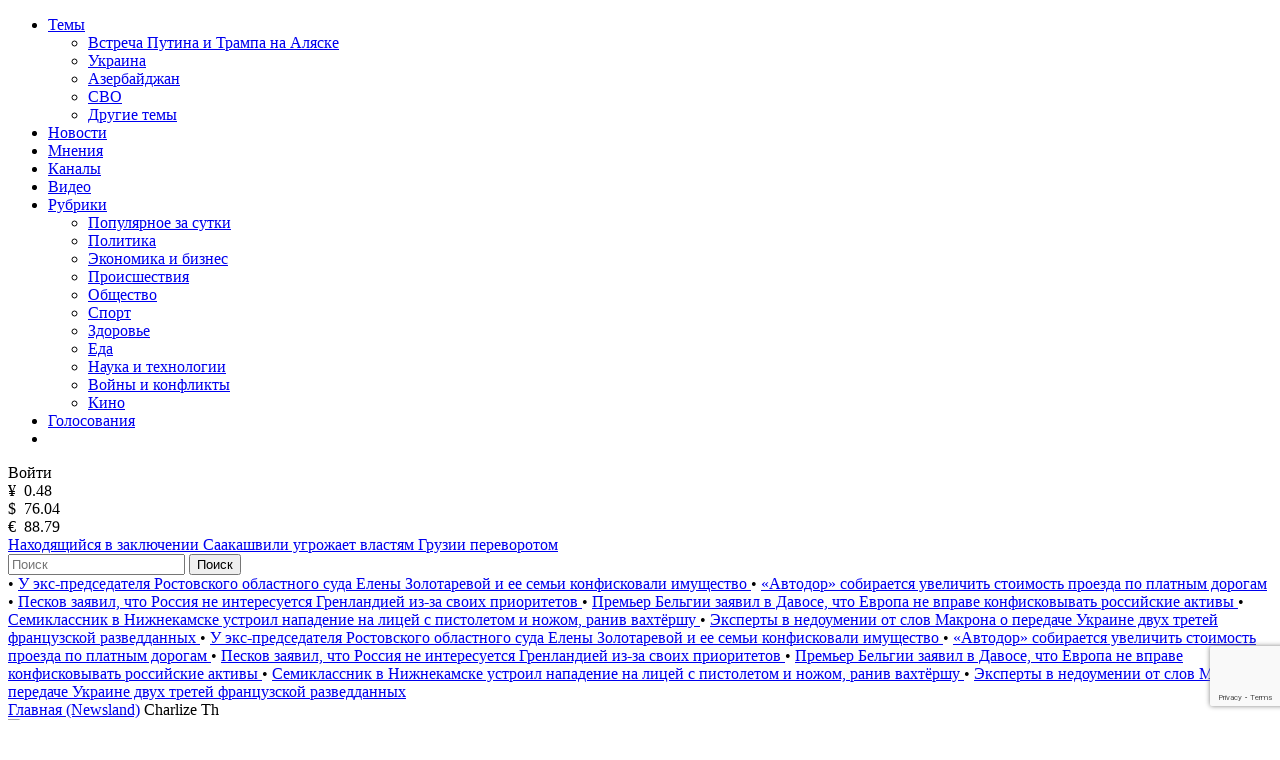

--- FILE ---
content_type: text/html; charset=utf-8
request_url: https://www.google.com/recaptcha/api2/anchor?ar=1&k=6LfxY0wmAAAAAGM-uYfjeXZo3ru1lspLv0AVzStp&co=aHR0cHM6Ly9uZXdzbGFuZC5jb206NDQz&hl=en&v=PoyoqOPhxBO7pBk68S4YbpHZ&size=invisible&anchor-ms=20000&execute-ms=30000&cb=4ntuwrane75i
body_size: 48724
content:
<!DOCTYPE HTML><html dir="ltr" lang="en"><head><meta http-equiv="Content-Type" content="text/html; charset=UTF-8">
<meta http-equiv="X-UA-Compatible" content="IE=edge">
<title>reCAPTCHA</title>
<style type="text/css">
/* cyrillic-ext */
@font-face {
  font-family: 'Roboto';
  font-style: normal;
  font-weight: 400;
  font-stretch: 100%;
  src: url(//fonts.gstatic.com/s/roboto/v48/KFO7CnqEu92Fr1ME7kSn66aGLdTylUAMa3GUBHMdazTgWw.woff2) format('woff2');
  unicode-range: U+0460-052F, U+1C80-1C8A, U+20B4, U+2DE0-2DFF, U+A640-A69F, U+FE2E-FE2F;
}
/* cyrillic */
@font-face {
  font-family: 'Roboto';
  font-style: normal;
  font-weight: 400;
  font-stretch: 100%;
  src: url(//fonts.gstatic.com/s/roboto/v48/KFO7CnqEu92Fr1ME7kSn66aGLdTylUAMa3iUBHMdazTgWw.woff2) format('woff2');
  unicode-range: U+0301, U+0400-045F, U+0490-0491, U+04B0-04B1, U+2116;
}
/* greek-ext */
@font-face {
  font-family: 'Roboto';
  font-style: normal;
  font-weight: 400;
  font-stretch: 100%;
  src: url(//fonts.gstatic.com/s/roboto/v48/KFO7CnqEu92Fr1ME7kSn66aGLdTylUAMa3CUBHMdazTgWw.woff2) format('woff2');
  unicode-range: U+1F00-1FFF;
}
/* greek */
@font-face {
  font-family: 'Roboto';
  font-style: normal;
  font-weight: 400;
  font-stretch: 100%;
  src: url(//fonts.gstatic.com/s/roboto/v48/KFO7CnqEu92Fr1ME7kSn66aGLdTylUAMa3-UBHMdazTgWw.woff2) format('woff2');
  unicode-range: U+0370-0377, U+037A-037F, U+0384-038A, U+038C, U+038E-03A1, U+03A3-03FF;
}
/* math */
@font-face {
  font-family: 'Roboto';
  font-style: normal;
  font-weight: 400;
  font-stretch: 100%;
  src: url(//fonts.gstatic.com/s/roboto/v48/KFO7CnqEu92Fr1ME7kSn66aGLdTylUAMawCUBHMdazTgWw.woff2) format('woff2');
  unicode-range: U+0302-0303, U+0305, U+0307-0308, U+0310, U+0312, U+0315, U+031A, U+0326-0327, U+032C, U+032F-0330, U+0332-0333, U+0338, U+033A, U+0346, U+034D, U+0391-03A1, U+03A3-03A9, U+03B1-03C9, U+03D1, U+03D5-03D6, U+03F0-03F1, U+03F4-03F5, U+2016-2017, U+2034-2038, U+203C, U+2040, U+2043, U+2047, U+2050, U+2057, U+205F, U+2070-2071, U+2074-208E, U+2090-209C, U+20D0-20DC, U+20E1, U+20E5-20EF, U+2100-2112, U+2114-2115, U+2117-2121, U+2123-214F, U+2190, U+2192, U+2194-21AE, U+21B0-21E5, U+21F1-21F2, U+21F4-2211, U+2213-2214, U+2216-22FF, U+2308-230B, U+2310, U+2319, U+231C-2321, U+2336-237A, U+237C, U+2395, U+239B-23B7, U+23D0, U+23DC-23E1, U+2474-2475, U+25AF, U+25B3, U+25B7, U+25BD, U+25C1, U+25CA, U+25CC, U+25FB, U+266D-266F, U+27C0-27FF, U+2900-2AFF, U+2B0E-2B11, U+2B30-2B4C, U+2BFE, U+3030, U+FF5B, U+FF5D, U+1D400-1D7FF, U+1EE00-1EEFF;
}
/* symbols */
@font-face {
  font-family: 'Roboto';
  font-style: normal;
  font-weight: 400;
  font-stretch: 100%;
  src: url(//fonts.gstatic.com/s/roboto/v48/KFO7CnqEu92Fr1ME7kSn66aGLdTylUAMaxKUBHMdazTgWw.woff2) format('woff2');
  unicode-range: U+0001-000C, U+000E-001F, U+007F-009F, U+20DD-20E0, U+20E2-20E4, U+2150-218F, U+2190, U+2192, U+2194-2199, U+21AF, U+21E6-21F0, U+21F3, U+2218-2219, U+2299, U+22C4-22C6, U+2300-243F, U+2440-244A, U+2460-24FF, U+25A0-27BF, U+2800-28FF, U+2921-2922, U+2981, U+29BF, U+29EB, U+2B00-2BFF, U+4DC0-4DFF, U+FFF9-FFFB, U+10140-1018E, U+10190-1019C, U+101A0, U+101D0-101FD, U+102E0-102FB, U+10E60-10E7E, U+1D2C0-1D2D3, U+1D2E0-1D37F, U+1F000-1F0FF, U+1F100-1F1AD, U+1F1E6-1F1FF, U+1F30D-1F30F, U+1F315, U+1F31C, U+1F31E, U+1F320-1F32C, U+1F336, U+1F378, U+1F37D, U+1F382, U+1F393-1F39F, U+1F3A7-1F3A8, U+1F3AC-1F3AF, U+1F3C2, U+1F3C4-1F3C6, U+1F3CA-1F3CE, U+1F3D4-1F3E0, U+1F3ED, U+1F3F1-1F3F3, U+1F3F5-1F3F7, U+1F408, U+1F415, U+1F41F, U+1F426, U+1F43F, U+1F441-1F442, U+1F444, U+1F446-1F449, U+1F44C-1F44E, U+1F453, U+1F46A, U+1F47D, U+1F4A3, U+1F4B0, U+1F4B3, U+1F4B9, U+1F4BB, U+1F4BF, U+1F4C8-1F4CB, U+1F4D6, U+1F4DA, U+1F4DF, U+1F4E3-1F4E6, U+1F4EA-1F4ED, U+1F4F7, U+1F4F9-1F4FB, U+1F4FD-1F4FE, U+1F503, U+1F507-1F50B, U+1F50D, U+1F512-1F513, U+1F53E-1F54A, U+1F54F-1F5FA, U+1F610, U+1F650-1F67F, U+1F687, U+1F68D, U+1F691, U+1F694, U+1F698, U+1F6AD, U+1F6B2, U+1F6B9-1F6BA, U+1F6BC, U+1F6C6-1F6CF, U+1F6D3-1F6D7, U+1F6E0-1F6EA, U+1F6F0-1F6F3, U+1F6F7-1F6FC, U+1F700-1F7FF, U+1F800-1F80B, U+1F810-1F847, U+1F850-1F859, U+1F860-1F887, U+1F890-1F8AD, U+1F8B0-1F8BB, U+1F8C0-1F8C1, U+1F900-1F90B, U+1F93B, U+1F946, U+1F984, U+1F996, U+1F9E9, U+1FA00-1FA6F, U+1FA70-1FA7C, U+1FA80-1FA89, U+1FA8F-1FAC6, U+1FACE-1FADC, U+1FADF-1FAE9, U+1FAF0-1FAF8, U+1FB00-1FBFF;
}
/* vietnamese */
@font-face {
  font-family: 'Roboto';
  font-style: normal;
  font-weight: 400;
  font-stretch: 100%;
  src: url(//fonts.gstatic.com/s/roboto/v48/KFO7CnqEu92Fr1ME7kSn66aGLdTylUAMa3OUBHMdazTgWw.woff2) format('woff2');
  unicode-range: U+0102-0103, U+0110-0111, U+0128-0129, U+0168-0169, U+01A0-01A1, U+01AF-01B0, U+0300-0301, U+0303-0304, U+0308-0309, U+0323, U+0329, U+1EA0-1EF9, U+20AB;
}
/* latin-ext */
@font-face {
  font-family: 'Roboto';
  font-style: normal;
  font-weight: 400;
  font-stretch: 100%;
  src: url(//fonts.gstatic.com/s/roboto/v48/KFO7CnqEu92Fr1ME7kSn66aGLdTylUAMa3KUBHMdazTgWw.woff2) format('woff2');
  unicode-range: U+0100-02BA, U+02BD-02C5, U+02C7-02CC, U+02CE-02D7, U+02DD-02FF, U+0304, U+0308, U+0329, U+1D00-1DBF, U+1E00-1E9F, U+1EF2-1EFF, U+2020, U+20A0-20AB, U+20AD-20C0, U+2113, U+2C60-2C7F, U+A720-A7FF;
}
/* latin */
@font-face {
  font-family: 'Roboto';
  font-style: normal;
  font-weight: 400;
  font-stretch: 100%;
  src: url(//fonts.gstatic.com/s/roboto/v48/KFO7CnqEu92Fr1ME7kSn66aGLdTylUAMa3yUBHMdazQ.woff2) format('woff2');
  unicode-range: U+0000-00FF, U+0131, U+0152-0153, U+02BB-02BC, U+02C6, U+02DA, U+02DC, U+0304, U+0308, U+0329, U+2000-206F, U+20AC, U+2122, U+2191, U+2193, U+2212, U+2215, U+FEFF, U+FFFD;
}
/* cyrillic-ext */
@font-face {
  font-family: 'Roboto';
  font-style: normal;
  font-weight: 500;
  font-stretch: 100%;
  src: url(//fonts.gstatic.com/s/roboto/v48/KFO7CnqEu92Fr1ME7kSn66aGLdTylUAMa3GUBHMdazTgWw.woff2) format('woff2');
  unicode-range: U+0460-052F, U+1C80-1C8A, U+20B4, U+2DE0-2DFF, U+A640-A69F, U+FE2E-FE2F;
}
/* cyrillic */
@font-face {
  font-family: 'Roboto';
  font-style: normal;
  font-weight: 500;
  font-stretch: 100%;
  src: url(//fonts.gstatic.com/s/roboto/v48/KFO7CnqEu92Fr1ME7kSn66aGLdTylUAMa3iUBHMdazTgWw.woff2) format('woff2');
  unicode-range: U+0301, U+0400-045F, U+0490-0491, U+04B0-04B1, U+2116;
}
/* greek-ext */
@font-face {
  font-family: 'Roboto';
  font-style: normal;
  font-weight: 500;
  font-stretch: 100%;
  src: url(//fonts.gstatic.com/s/roboto/v48/KFO7CnqEu92Fr1ME7kSn66aGLdTylUAMa3CUBHMdazTgWw.woff2) format('woff2');
  unicode-range: U+1F00-1FFF;
}
/* greek */
@font-face {
  font-family: 'Roboto';
  font-style: normal;
  font-weight: 500;
  font-stretch: 100%;
  src: url(//fonts.gstatic.com/s/roboto/v48/KFO7CnqEu92Fr1ME7kSn66aGLdTylUAMa3-UBHMdazTgWw.woff2) format('woff2');
  unicode-range: U+0370-0377, U+037A-037F, U+0384-038A, U+038C, U+038E-03A1, U+03A3-03FF;
}
/* math */
@font-face {
  font-family: 'Roboto';
  font-style: normal;
  font-weight: 500;
  font-stretch: 100%;
  src: url(//fonts.gstatic.com/s/roboto/v48/KFO7CnqEu92Fr1ME7kSn66aGLdTylUAMawCUBHMdazTgWw.woff2) format('woff2');
  unicode-range: U+0302-0303, U+0305, U+0307-0308, U+0310, U+0312, U+0315, U+031A, U+0326-0327, U+032C, U+032F-0330, U+0332-0333, U+0338, U+033A, U+0346, U+034D, U+0391-03A1, U+03A3-03A9, U+03B1-03C9, U+03D1, U+03D5-03D6, U+03F0-03F1, U+03F4-03F5, U+2016-2017, U+2034-2038, U+203C, U+2040, U+2043, U+2047, U+2050, U+2057, U+205F, U+2070-2071, U+2074-208E, U+2090-209C, U+20D0-20DC, U+20E1, U+20E5-20EF, U+2100-2112, U+2114-2115, U+2117-2121, U+2123-214F, U+2190, U+2192, U+2194-21AE, U+21B0-21E5, U+21F1-21F2, U+21F4-2211, U+2213-2214, U+2216-22FF, U+2308-230B, U+2310, U+2319, U+231C-2321, U+2336-237A, U+237C, U+2395, U+239B-23B7, U+23D0, U+23DC-23E1, U+2474-2475, U+25AF, U+25B3, U+25B7, U+25BD, U+25C1, U+25CA, U+25CC, U+25FB, U+266D-266F, U+27C0-27FF, U+2900-2AFF, U+2B0E-2B11, U+2B30-2B4C, U+2BFE, U+3030, U+FF5B, U+FF5D, U+1D400-1D7FF, U+1EE00-1EEFF;
}
/* symbols */
@font-face {
  font-family: 'Roboto';
  font-style: normal;
  font-weight: 500;
  font-stretch: 100%;
  src: url(//fonts.gstatic.com/s/roboto/v48/KFO7CnqEu92Fr1ME7kSn66aGLdTylUAMaxKUBHMdazTgWw.woff2) format('woff2');
  unicode-range: U+0001-000C, U+000E-001F, U+007F-009F, U+20DD-20E0, U+20E2-20E4, U+2150-218F, U+2190, U+2192, U+2194-2199, U+21AF, U+21E6-21F0, U+21F3, U+2218-2219, U+2299, U+22C4-22C6, U+2300-243F, U+2440-244A, U+2460-24FF, U+25A0-27BF, U+2800-28FF, U+2921-2922, U+2981, U+29BF, U+29EB, U+2B00-2BFF, U+4DC0-4DFF, U+FFF9-FFFB, U+10140-1018E, U+10190-1019C, U+101A0, U+101D0-101FD, U+102E0-102FB, U+10E60-10E7E, U+1D2C0-1D2D3, U+1D2E0-1D37F, U+1F000-1F0FF, U+1F100-1F1AD, U+1F1E6-1F1FF, U+1F30D-1F30F, U+1F315, U+1F31C, U+1F31E, U+1F320-1F32C, U+1F336, U+1F378, U+1F37D, U+1F382, U+1F393-1F39F, U+1F3A7-1F3A8, U+1F3AC-1F3AF, U+1F3C2, U+1F3C4-1F3C6, U+1F3CA-1F3CE, U+1F3D4-1F3E0, U+1F3ED, U+1F3F1-1F3F3, U+1F3F5-1F3F7, U+1F408, U+1F415, U+1F41F, U+1F426, U+1F43F, U+1F441-1F442, U+1F444, U+1F446-1F449, U+1F44C-1F44E, U+1F453, U+1F46A, U+1F47D, U+1F4A3, U+1F4B0, U+1F4B3, U+1F4B9, U+1F4BB, U+1F4BF, U+1F4C8-1F4CB, U+1F4D6, U+1F4DA, U+1F4DF, U+1F4E3-1F4E6, U+1F4EA-1F4ED, U+1F4F7, U+1F4F9-1F4FB, U+1F4FD-1F4FE, U+1F503, U+1F507-1F50B, U+1F50D, U+1F512-1F513, U+1F53E-1F54A, U+1F54F-1F5FA, U+1F610, U+1F650-1F67F, U+1F687, U+1F68D, U+1F691, U+1F694, U+1F698, U+1F6AD, U+1F6B2, U+1F6B9-1F6BA, U+1F6BC, U+1F6C6-1F6CF, U+1F6D3-1F6D7, U+1F6E0-1F6EA, U+1F6F0-1F6F3, U+1F6F7-1F6FC, U+1F700-1F7FF, U+1F800-1F80B, U+1F810-1F847, U+1F850-1F859, U+1F860-1F887, U+1F890-1F8AD, U+1F8B0-1F8BB, U+1F8C0-1F8C1, U+1F900-1F90B, U+1F93B, U+1F946, U+1F984, U+1F996, U+1F9E9, U+1FA00-1FA6F, U+1FA70-1FA7C, U+1FA80-1FA89, U+1FA8F-1FAC6, U+1FACE-1FADC, U+1FADF-1FAE9, U+1FAF0-1FAF8, U+1FB00-1FBFF;
}
/* vietnamese */
@font-face {
  font-family: 'Roboto';
  font-style: normal;
  font-weight: 500;
  font-stretch: 100%;
  src: url(//fonts.gstatic.com/s/roboto/v48/KFO7CnqEu92Fr1ME7kSn66aGLdTylUAMa3OUBHMdazTgWw.woff2) format('woff2');
  unicode-range: U+0102-0103, U+0110-0111, U+0128-0129, U+0168-0169, U+01A0-01A1, U+01AF-01B0, U+0300-0301, U+0303-0304, U+0308-0309, U+0323, U+0329, U+1EA0-1EF9, U+20AB;
}
/* latin-ext */
@font-face {
  font-family: 'Roboto';
  font-style: normal;
  font-weight: 500;
  font-stretch: 100%;
  src: url(//fonts.gstatic.com/s/roboto/v48/KFO7CnqEu92Fr1ME7kSn66aGLdTylUAMa3KUBHMdazTgWw.woff2) format('woff2');
  unicode-range: U+0100-02BA, U+02BD-02C5, U+02C7-02CC, U+02CE-02D7, U+02DD-02FF, U+0304, U+0308, U+0329, U+1D00-1DBF, U+1E00-1E9F, U+1EF2-1EFF, U+2020, U+20A0-20AB, U+20AD-20C0, U+2113, U+2C60-2C7F, U+A720-A7FF;
}
/* latin */
@font-face {
  font-family: 'Roboto';
  font-style: normal;
  font-weight: 500;
  font-stretch: 100%;
  src: url(//fonts.gstatic.com/s/roboto/v48/KFO7CnqEu92Fr1ME7kSn66aGLdTylUAMa3yUBHMdazQ.woff2) format('woff2');
  unicode-range: U+0000-00FF, U+0131, U+0152-0153, U+02BB-02BC, U+02C6, U+02DA, U+02DC, U+0304, U+0308, U+0329, U+2000-206F, U+20AC, U+2122, U+2191, U+2193, U+2212, U+2215, U+FEFF, U+FFFD;
}
/* cyrillic-ext */
@font-face {
  font-family: 'Roboto';
  font-style: normal;
  font-weight: 900;
  font-stretch: 100%;
  src: url(//fonts.gstatic.com/s/roboto/v48/KFO7CnqEu92Fr1ME7kSn66aGLdTylUAMa3GUBHMdazTgWw.woff2) format('woff2');
  unicode-range: U+0460-052F, U+1C80-1C8A, U+20B4, U+2DE0-2DFF, U+A640-A69F, U+FE2E-FE2F;
}
/* cyrillic */
@font-face {
  font-family: 'Roboto';
  font-style: normal;
  font-weight: 900;
  font-stretch: 100%;
  src: url(//fonts.gstatic.com/s/roboto/v48/KFO7CnqEu92Fr1ME7kSn66aGLdTylUAMa3iUBHMdazTgWw.woff2) format('woff2');
  unicode-range: U+0301, U+0400-045F, U+0490-0491, U+04B0-04B1, U+2116;
}
/* greek-ext */
@font-face {
  font-family: 'Roboto';
  font-style: normal;
  font-weight: 900;
  font-stretch: 100%;
  src: url(//fonts.gstatic.com/s/roboto/v48/KFO7CnqEu92Fr1ME7kSn66aGLdTylUAMa3CUBHMdazTgWw.woff2) format('woff2');
  unicode-range: U+1F00-1FFF;
}
/* greek */
@font-face {
  font-family: 'Roboto';
  font-style: normal;
  font-weight: 900;
  font-stretch: 100%;
  src: url(//fonts.gstatic.com/s/roboto/v48/KFO7CnqEu92Fr1ME7kSn66aGLdTylUAMa3-UBHMdazTgWw.woff2) format('woff2');
  unicode-range: U+0370-0377, U+037A-037F, U+0384-038A, U+038C, U+038E-03A1, U+03A3-03FF;
}
/* math */
@font-face {
  font-family: 'Roboto';
  font-style: normal;
  font-weight: 900;
  font-stretch: 100%;
  src: url(//fonts.gstatic.com/s/roboto/v48/KFO7CnqEu92Fr1ME7kSn66aGLdTylUAMawCUBHMdazTgWw.woff2) format('woff2');
  unicode-range: U+0302-0303, U+0305, U+0307-0308, U+0310, U+0312, U+0315, U+031A, U+0326-0327, U+032C, U+032F-0330, U+0332-0333, U+0338, U+033A, U+0346, U+034D, U+0391-03A1, U+03A3-03A9, U+03B1-03C9, U+03D1, U+03D5-03D6, U+03F0-03F1, U+03F4-03F5, U+2016-2017, U+2034-2038, U+203C, U+2040, U+2043, U+2047, U+2050, U+2057, U+205F, U+2070-2071, U+2074-208E, U+2090-209C, U+20D0-20DC, U+20E1, U+20E5-20EF, U+2100-2112, U+2114-2115, U+2117-2121, U+2123-214F, U+2190, U+2192, U+2194-21AE, U+21B0-21E5, U+21F1-21F2, U+21F4-2211, U+2213-2214, U+2216-22FF, U+2308-230B, U+2310, U+2319, U+231C-2321, U+2336-237A, U+237C, U+2395, U+239B-23B7, U+23D0, U+23DC-23E1, U+2474-2475, U+25AF, U+25B3, U+25B7, U+25BD, U+25C1, U+25CA, U+25CC, U+25FB, U+266D-266F, U+27C0-27FF, U+2900-2AFF, U+2B0E-2B11, U+2B30-2B4C, U+2BFE, U+3030, U+FF5B, U+FF5D, U+1D400-1D7FF, U+1EE00-1EEFF;
}
/* symbols */
@font-face {
  font-family: 'Roboto';
  font-style: normal;
  font-weight: 900;
  font-stretch: 100%;
  src: url(//fonts.gstatic.com/s/roboto/v48/KFO7CnqEu92Fr1ME7kSn66aGLdTylUAMaxKUBHMdazTgWw.woff2) format('woff2');
  unicode-range: U+0001-000C, U+000E-001F, U+007F-009F, U+20DD-20E0, U+20E2-20E4, U+2150-218F, U+2190, U+2192, U+2194-2199, U+21AF, U+21E6-21F0, U+21F3, U+2218-2219, U+2299, U+22C4-22C6, U+2300-243F, U+2440-244A, U+2460-24FF, U+25A0-27BF, U+2800-28FF, U+2921-2922, U+2981, U+29BF, U+29EB, U+2B00-2BFF, U+4DC0-4DFF, U+FFF9-FFFB, U+10140-1018E, U+10190-1019C, U+101A0, U+101D0-101FD, U+102E0-102FB, U+10E60-10E7E, U+1D2C0-1D2D3, U+1D2E0-1D37F, U+1F000-1F0FF, U+1F100-1F1AD, U+1F1E6-1F1FF, U+1F30D-1F30F, U+1F315, U+1F31C, U+1F31E, U+1F320-1F32C, U+1F336, U+1F378, U+1F37D, U+1F382, U+1F393-1F39F, U+1F3A7-1F3A8, U+1F3AC-1F3AF, U+1F3C2, U+1F3C4-1F3C6, U+1F3CA-1F3CE, U+1F3D4-1F3E0, U+1F3ED, U+1F3F1-1F3F3, U+1F3F5-1F3F7, U+1F408, U+1F415, U+1F41F, U+1F426, U+1F43F, U+1F441-1F442, U+1F444, U+1F446-1F449, U+1F44C-1F44E, U+1F453, U+1F46A, U+1F47D, U+1F4A3, U+1F4B0, U+1F4B3, U+1F4B9, U+1F4BB, U+1F4BF, U+1F4C8-1F4CB, U+1F4D6, U+1F4DA, U+1F4DF, U+1F4E3-1F4E6, U+1F4EA-1F4ED, U+1F4F7, U+1F4F9-1F4FB, U+1F4FD-1F4FE, U+1F503, U+1F507-1F50B, U+1F50D, U+1F512-1F513, U+1F53E-1F54A, U+1F54F-1F5FA, U+1F610, U+1F650-1F67F, U+1F687, U+1F68D, U+1F691, U+1F694, U+1F698, U+1F6AD, U+1F6B2, U+1F6B9-1F6BA, U+1F6BC, U+1F6C6-1F6CF, U+1F6D3-1F6D7, U+1F6E0-1F6EA, U+1F6F0-1F6F3, U+1F6F7-1F6FC, U+1F700-1F7FF, U+1F800-1F80B, U+1F810-1F847, U+1F850-1F859, U+1F860-1F887, U+1F890-1F8AD, U+1F8B0-1F8BB, U+1F8C0-1F8C1, U+1F900-1F90B, U+1F93B, U+1F946, U+1F984, U+1F996, U+1F9E9, U+1FA00-1FA6F, U+1FA70-1FA7C, U+1FA80-1FA89, U+1FA8F-1FAC6, U+1FACE-1FADC, U+1FADF-1FAE9, U+1FAF0-1FAF8, U+1FB00-1FBFF;
}
/* vietnamese */
@font-face {
  font-family: 'Roboto';
  font-style: normal;
  font-weight: 900;
  font-stretch: 100%;
  src: url(//fonts.gstatic.com/s/roboto/v48/KFO7CnqEu92Fr1ME7kSn66aGLdTylUAMa3OUBHMdazTgWw.woff2) format('woff2');
  unicode-range: U+0102-0103, U+0110-0111, U+0128-0129, U+0168-0169, U+01A0-01A1, U+01AF-01B0, U+0300-0301, U+0303-0304, U+0308-0309, U+0323, U+0329, U+1EA0-1EF9, U+20AB;
}
/* latin-ext */
@font-face {
  font-family: 'Roboto';
  font-style: normal;
  font-weight: 900;
  font-stretch: 100%;
  src: url(//fonts.gstatic.com/s/roboto/v48/KFO7CnqEu92Fr1ME7kSn66aGLdTylUAMa3KUBHMdazTgWw.woff2) format('woff2');
  unicode-range: U+0100-02BA, U+02BD-02C5, U+02C7-02CC, U+02CE-02D7, U+02DD-02FF, U+0304, U+0308, U+0329, U+1D00-1DBF, U+1E00-1E9F, U+1EF2-1EFF, U+2020, U+20A0-20AB, U+20AD-20C0, U+2113, U+2C60-2C7F, U+A720-A7FF;
}
/* latin */
@font-face {
  font-family: 'Roboto';
  font-style: normal;
  font-weight: 900;
  font-stretch: 100%;
  src: url(//fonts.gstatic.com/s/roboto/v48/KFO7CnqEu92Fr1ME7kSn66aGLdTylUAMa3yUBHMdazQ.woff2) format('woff2');
  unicode-range: U+0000-00FF, U+0131, U+0152-0153, U+02BB-02BC, U+02C6, U+02DA, U+02DC, U+0304, U+0308, U+0329, U+2000-206F, U+20AC, U+2122, U+2191, U+2193, U+2212, U+2215, U+FEFF, U+FFFD;
}

</style>
<link rel="stylesheet" type="text/css" href="https://www.gstatic.com/recaptcha/releases/PoyoqOPhxBO7pBk68S4YbpHZ/styles__ltr.css">
<script nonce="YRRByi4acIdjfd2lAjlXRg" type="text/javascript">window['__recaptcha_api'] = 'https://www.google.com/recaptcha/api2/';</script>
<script type="text/javascript" src="https://www.gstatic.com/recaptcha/releases/PoyoqOPhxBO7pBk68S4YbpHZ/recaptcha__en.js" nonce="YRRByi4acIdjfd2lAjlXRg">
      
    </script></head>
<body><div id="rc-anchor-alert" class="rc-anchor-alert"></div>
<input type="hidden" id="recaptcha-token" value="[base64]">
<script type="text/javascript" nonce="YRRByi4acIdjfd2lAjlXRg">
      recaptcha.anchor.Main.init("[\x22ainput\x22,[\x22bgdata\x22,\x22\x22,\[base64]/[base64]/[base64]/[base64]/[base64]/[base64]/KGcoTywyNTMsTy5PKSxVRyhPLEMpKTpnKE8sMjUzLEMpLE8pKSxsKSksTykpfSxieT1mdW5jdGlvbihDLE8sdSxsKXtmb3IobD0odT1SKEMpLDApO08+MDtPLS0pbD1sPDw4fFooQyk7ZyhDLHUsbCl9LFVHPWZ1bmN0aW9uKEMsTyl7Qy5pLmxlbmd0aD4xMDQ/[base64]/[base64]/[base64]/[base64]/[base64]/[base64]/[base64]\\u003d\x22,\[base64]\\u003d\\u003d\x22,\x22V8Ouwp3CrFZ1a8K1w7LCuMOnT8K4fcOBfXDDqcK8wqQmw4RHwqxYacO0w59Ew7PCvcKSJcKnL0rCgMKawozDi8KWfcOZCcOlw54LwpIqZlg5wpvDm8OBwpDCvDfDmMOvw5hCw5nDvlHCggZ/AsOxwrXDmAB7M2PCrUwpFsKIGsK6CcK4F0rDtBt6wrHCrcOPFFbCr00nYMOhHsKZwr8Ta33DoAN7wq/CnTp4wrXDkBw6acKhRMOvJGPCucOTwqbDtyzDpGM3C8O5w43DgcO9PSbClMKeEsO1w7Auc0zDg3sVw57DsX0Aw6Z3wqV8wovCqcK3woDCmRAwwqrDpTsHP8K/[base64]/wqIUEQ3CtTVhw5rDuTVmw47Dh1HDjwkWPsOnw4XDlmU/woTDnm9Nw7FvJcKTc8Kkc8KUIcKAM8KfBmVsw7N/[base64]/Cn8K9PsOkPsKpw7h5Q23CpA3CllZNwqx6AMKyw47DvsKsEcKnSkHDs8OOScO4HsKBFUfCocOvw6jChDzDqQVWwqIoasKNwqoAw6HCnMODCRDCuMOwwoEBFSZEw6ECTA1Aw7x1dcOXwp/Di8Osa3QfCg7DosKQw5nDhFfCs8OeWsKgKH/DvMKHM1DCuDN2JSVJRcKTwr/DncKVwq7Dsgo2McKnFnrCiWE/[base64]/[base64]/CssODEcO8FwjCqcKMw6cYw4Enw7XDqkEhwo/CvyvDrMKywqJkMRh7w4twwqfCksOwVybDuRjCmMKUacOkf2VOwpnDuDDCngdcV8Kkw5ZmcsOMTHpewq85UsOKJcK9UMOYC04Mwp8gwqvDncOAwpbDqMOMwopiwqbDgcKcc8OhOsKNNHDCpmnDhEjCvE0JwpLDp8Orw4kvwpjChsK6IMKSwqRYw6vCuMKaw5/DpsOfwqLDqlzCuyvDnD1DHMK+OsOyeid6wqdrwq5Pwo/DvMKDL0LDq1FLScOQRRnClEAgPMOjwp3CiMOhw4PClMOFXB7DvsKdw4pbwpPDv0HCtwErwrXCi3ciw7jDn8OvUsKNw4nDl8KULGlhwpHCjRMmFMOkw44VUsODwo4WfW8sP8OXc8OvemLDqlh/[base64]/DpsOMw6wfw7LDqETCo8Kkwr/DpxHDug8Fw5UEIl/Dr2p/w4XDg2XCuTvCs8OqwqnCkcK/LsKUwo5awrAKW0MpTEtMw6dXw4PDv33DtsONwqPCksKRwojDnsKzZXd3MQQ2AGpdBVrDtMKBwqMPw6toEsKSTcOzw7PClMOVGcO7wpzCr3kiCsOuN0PCt3wzw77DiCbCu0siZMOOw7c0w7PCvnFrHQ/DqMKDw60jIsK3w5bDmMOJecOIwrQifz/CjmTDrDRXw6fDsnBbWcKuOHDDmxBtw4JXTMK6M8KsP8KnSGQpwpQOwqFaw4cBwotKw7HDgyknXUsXF8KNw4tLAsOVwp/Dn8OTM8KNw4jDsFZ8L8OUYMKDaXbCoSRawrpQw5fCiWdXRBxMw4jCnHkiwrAoHsOPO8O8JhcNLRhMwqHCrXJBw67Ci0nCnUPDg8KEa3bCuGlQPsO1w49zwo1dDMODTFIGZMKoSMKOw4wMw4w5CFcXV8OUwrjDk8OBGcOEZA/CrMOgfMKKw4PCtcO+w4A1woHCmsOCwqcWChk+wrbDh8O7aFrDjsOIZMOGwpQsccOLXXRUeDDClMKefcK1wpPCuMO5S3fCjAfDlVbCqCEsWsOOFcKdwr/Dj8OuwqlhwqdabVtgNcOmwowcDsK9Yw7ChcOzd0/DkTESWmYDKFLCosK8w5AhCnjCp8KnVX/DuDzCsMKPwoR7AsKBwp7CmMOQaMKXAADDgcKkwpwTwqDCusKQw47DllvCnVcZw6oLwpskw4zChMKDwo/DmsOiTsKDFsOaw7dQwpbDm8KEwqZow4LCjCRsPMK0UcOmaErDs8KSFGDCssOAwo0wwpZTw444Y8OjZ8KJw704w77Co1LDrMKNwrvCi8OpFRFew6IMRsKdUsKcUMOASMOZawHCjyIGwr7CicOKw6/ConZYFMKyCH1oaMOHwr8gwq9kDR3DnSxawrlGw4XDiMONwqo2CcKTwqrCo8Ohd3rDu8Kkwp0Lw5J/wp8YesKwwqpew7h/EBvDuhPCrcKOw4cIw6gDw6vCv8KPJMOYUSXDnsO2RcOuBUbDj8KiKCzDq1EaQU3DoxvDuQhdY8OlSsOlw7/[base64]/[base64]/[base64]/CixzCjXtTwqxoFMOOw77Dph/DhsK9w4oUw67CoUhUwpdKV8OleMKDbcKtY1vDiStcF1AaA8O6ADdww5PCj0PDvMKRw5LCscK+Thdww6Vkw5wEfiMUwrbCnA/Co8KqPn7CtirCiGjCmMKAFWomE1YCwo3ChcO+GcKAwoXDlMKsLsKtOcOieQDCicOhFXfCl8OAMytFw5M/Ex0qw6UGwohAOcKswoxLw7XDj8Okwp86EhDCkn1FLFrDoHbDj8KPw7fDvcOCGMOjwrPDm2BDw4d+eMKCw5EuSH7Cu8OBU8KnwqoEw55xc0kTIsOTw6zDmcOCSMK9I8OXw5/ChQUow63Do8KfOsKOCjfDkXQswrXDuMKhwo/Do8Khw6ZSIcO7w4FEIcK+FwIPwq/[base64]/[base64]/[base64]/Cn1XCiMKuCsOIUX3DsMK/R8KVHsO7w6B2wrrCpcOHXD4cSsOEQRMpw7tuw6xzQCklScODSVlEB8KJfQrDuGzCgcKLwqhrw6/CuMKhw4LCssKSIHEhwoZiasKlKizDnMOBwppqZFVYwrvDpRjDqi9XNMKfwpIMwqUSbsO8HMOUwpPChGtzbTdyVG/[base64]/wqLCrMKqIsKWwpfDlMO1w4c5w6AdTgUjCEttWsKOcCTDuMKFbMKhwpJ8FAxywot9C8O9RsKYacOsw4A5woR2R8Oawol/IMKmw4cmw41NVsKsVMOOE8O2HUpZwpXCjErDhsK2wrnDg8KCf8KNak8VJHU5cwp/wpc3JlPDt8KuwosDKTQUw5YTfV/CjcOqwp/CiG/Du8K9dMOcecOGwqwMPcKXCA05NUpjfmzCgTDCiMKGRMKLw5PCj8KnSh7CiMKaZBXDmMKeCXAuRsKYf8Ojw6fDnQnDgMK6w6/Dv8K9w4rDsSMcIkgbw5IwIT7CjsKUwpcxw5g9w6sbwrPDpcKYKjwlw5Z9w7DCjl/DvsOeF8OtKsKnwrnCmsKyNwNhwowIT0YiGMKRw77CtxTDj8KTwqw6T8KoLQY1w7DDiULDqBPDs3vDicOdw4ZtcsOgwrbDqcKDY8OXw78aw6/Cs3HDncK4dcKpw4obwppEC0wTwpjCj8ODTVccwqtrw5HCr31Hw6gXNzwowqwRw5XDkMOUBG49SSzDksOJwrFNb8K3wpbDl8OsH8KZcsO8V8KwHiXDmsOpwrrChcKwdjIGMEjDiVA7wq/DoxHDrsKldMONUMO7TGkJe8KewozCl8Kiw68Ic8OpQsKnJsO/dcOKw69IwowIwq7DlVQ0w5/Dllhww67CjQtywrTDh2JGKV56ZMOrw48xAsKaPMKzZsOeI8OHSXUZwqtqE0/[base64]/NEvDtRXCmcOSKjfCoMOUwo9/DMOXw48tw6cfHDILVsKeb0LCuMOmw756w5zCucKEw7AZBVbDmWLCriYtw5ARwpUzNikOw5lgWTHDlDYMw7nDpMKYD0pGwoRsw4UGwqvDtVrCoD7CjsOaw53DmsKhDSFoa8K8wpnDvwDDgwIge8OqJcOnw7oaJsOCw4TDjcKCwp3CrcOcPlZRdT/DiVvCvsO0wqvCjRU6w6vCosOuC33Cq8Kve8ObZsOLwrnDlwfCjgtbNmjCtmE3woHCvAs8JMKuN8O7N2TDghzCgjocWcOiI8Obwo7CkEoGw7bCn8K4w69bNiPDpD0xHRbCizE2wo/Co13CiGTCmhF4wr51wpbChml0BGkVKsKnIEF3b8O9wp8Jwoo8w4oOwqwCbg3DogZ1P8OxX8KBw7/Ck8KWw4PCrWkNVsOxw44eVcOXVUE7RE8FwoYCwrRPwr/DjMKfAcObw5zDlcKiTgBII1TDu8OCwroDw59dwpDDgRPCrcKJwq1awrXCrCbCksOELR8SBifDhsOlYTQfw6/DulXCtcOqw4VBLXIhw7c5BcOmasOhw7QuwqE1H8Ojw7PDo8OVXcKewrlxBQbDvXVlM8ODeRPClm45w5rCojkNw7d7O8KTTGrCjAjDi8O1ak/[base64]/[base64]/[base64]/Duhg/woU3cMOHw4LCusKlw6HCjcOTH8OHQsKUwoDDjcO2w63CqAbCt24Dw5fCvyHDnE5Jw7/[base64]/CksOIwq/Di8Opw4rChcKpwrl+AHvDqsO+XMOCw67CqwoRfcKnw6p/IGvDqsOFwrrDgSLDtMKvPSDDrg3Cp083XcOLABnDs8Ofw6gswqTDgHIpDHZhJsOwwoUbRMKvw7IFUVzCvMKeQmPDo8O/[base64]/[base64]/CuMKow4jDh8KFw7TDlsKqE8OdYG3CvcO8w6Y3UV42AMO2OFfCusKPwo3CmcOWSMKmwpPDoDHDlMKuwo/Dp1Jew6rDmMK+McOcG8KVBlh4S8KyNjosdSbCiTYvw758fAElDMKLw4nDu0vCuAXDvMOTW8OOXMOxw6TCmMOowqvDky8Cw4sJw6sRQSQ3wrTCo8OoZFQ9SsOKwqFVUcKPwqPCtjHCnMKGBMKQUMKSTMKMS8K5w7pHwqB5wpQXw7wqwr0NbQHCnFTDkVpHwrN/wosreinCpcKrwoXCgsO3K3bDgS/[base64]/[base64]/CqMKBXsKPDgsLE8KrLRk4CMKGYMKHN3IbbsKXw5LDi8KeFcO7Vg0FwqTDvDQNw7/[base64]/[base64]/[base64]/wqp1woXCoMOwZn3DmsKsEcKBCsOkw6XCv8Oqw4/ChwXDhBswIhnCpBp8O0fCuMODw5UtwqbCj8K/wonDmAM0wq0yPV7DuTkawpPDpjLDqWF6w77DikrDmy/CqMKWw44jO8O3G8KYw6TDuMK1VUgpw4bDrcOQMQkwWMKEah/[base64]/DjcOCIcKqcsOTCAPCgcKuwoXDvEJ1WcO/D8O9w5PDpifDicOZwq3ClsKFZMKEw4TCtMOOwrXDtz4kNcKHSMO8JygRasOibzjDvT/DjsKjVsKHGcK4wpbDisO8KQjDisOiw6/CjThsw4vCn3YHZsKHSQ1rwrPDkhrCosKNw7XCv8OXw5UlKsO1wovCj8K3LcOKwooUwrzCn8Kzwq7Cn8KVECN/wpxuazDDhnzCr2rCrifDulzDm8OPWQIpw5vCt1TDun02dS/[base64]/Cr8OITXvCl8KITULCicKAKXQUw6bDnsO7w7fDu8OkDHgpc8OWw6l+Nnt8woBnBsONdsKyw4gufMOpBEY4RsOfBMKMw6rDoMOcw5w3c8KTPTTDkMO6PhPCr8K9wr3CpErCrMOmcFFZEMOmw7fDqHJMw6DCrcOOZsO8w51ZM8KCSG3Ck8K3wp/[base64]/[base64]/EwEywrPCvn/DvD/Dr8OJGH/Dl240wr19PsKwwowbwqxEb8KDP8O5ByQWMUkgw60wwoDDtELDm3kRw6TDhcOucTdlXsOtw6vDkkMqw61EW8OkwonCiMKlwofCsELCvm5FeGUtWMKXMsK/YMOPccKTwq9mw59Iw4YNb8Ovw51Nd8OYeDBac8Obw4kDw5zCq1AAQ3wVw60ywpDDszJLwp/[base64]/Q3E+HcKcM3RKJ2bDk1ZLAcKXw7IIQcK6bW/[base64]/CicKmAnh0w6XClRgqeiDChsOpw6gpwrA1DCAsLcKVwofDt2HDpsOsRsKIRMK6WMO9Ml7DvsKzw5DDuzV8w7fDh8KLw4fDvxxOw63CgMKHw74Tw5dlw6jCoExBHh/CssOERcORw6QDw5zDjgXCmlEYwqZVw4DCqWLDpypUFsOlIHTCj8KyOhDCvyA0PMKjwrHDh8K9e8KGNWUkw4JcOcKqw6zCsMKCw5rCr8KJcxAnwrTCqCVeF8KQworCtiwrUg3DvMKXwqg4w6bDqXhOKMKZwrLCvTvDgEFowoPDk8OHw7DCo8Oyw7lCZMO3dnI/f8Onc3BnNDF9w6rCuiFNw7NswolKwpPDtTxzw4bCkzQMw4dCwolFAQfCl8KvwrB2w55QJEJPw65nwqnCkcK+OyRpCWLDlG7CosKnwoPDoyIkw4Ucw4bDjDfChMKRw5bCvF9qw5Egw6QPdMKAwrTDsRTDk0Q6fXZRwr/Cph/DvSXCggtWwq7Cii7DqUYrw7Emw6fDuwbCocKoacK+wpbDkMOww6QVGiRxwqloKMK4wo3CoXPDpMK6w4Y+woDCqsKyw6XCpiFLwq/DiXhKJsOxERdkwqHDp8Knw6/DiRlffMO+A8Oqw4BDdsOgMXhmwpsha8Ovw75Ww7oxw7jCrkwdwqvDh8Kow7zCtMOACkcEJ8OuPRfDnHHDuFxfw77Cl8K6wq/[base64]/w5Jpwo7CtcOxwqA7w6PCu0/Dt8KLLXBpwofCh2YSDcKFRcOhwoHCsMOhw53Duk/CrMKYU0YZw4PDsnHCqmfDkljDscKnwpUFwqvCmsOPwoVMeDpjJcO8aGdNworCrgR5cBMhR8OxX8Orwp3DvSAdwoLDtVZOwrTDgMOBwqNmwq/CqkzCiHPDssKLUMKJJ8Ozw4siwrBfwqrCjMO1RwFzTxHCoMKuw7tWw7HCggxuw79WFsK6wo7DgcKuNMOjwqrDgcKPw74cwpJaZFJJwqMwDyrCh3DDs8O9MlPCrkLCqRtRPcOwwonDpGAwwo/CisOiF1Jqw5rDj8OvYMKHAxzDlx/CtDETwoV5OjHCi8O3w5FOZ1jDp0HDuMKxP2jDs8KSIzRVDcKfHh9ewrfDtsOGbzsSw75TYSoYw4kOGQDDusKuwr1IHcO+w5jCk8O0FQ7CpsOOw4bDgDDDsMOXw7M6w7kQDm3CgsK/[base64]/CncO/aMKGw4PDpcOpccKbNsK9B8OswpgDZsOLRsOiw6XCksKBwqMQwoBtwpojw7A0w7PDjMKBw7bCi8KfQy01DABMdRJ0wp0jw47DusOyw73CuU/Cq8KvbzQ1wot9Ak85w6NVSm7DkmnCsD0Qwrx9w7kswrFsw6M7wo3DkxVedsO2w4bDnQpNwo/[base64]/SisgwpF3wpPCo2LDr07Coyh3wrbCg2jDplTCmy/DncO4wokLw7lCK07DoMKwwqQ1w4MNNMKjw4DDicOiwqzCugJWwr/CrsK9PMO6wp/DisOWw5BEw5HCh8Kew40wwo/Cu8Obw5Nzw7TCt0M1wozCt8KOw6Zdw4EKw6kgPcOpdzbDlXLDi8KLwr0Ew4nDh8OYVWfCnMKiwp/CqmFeJcKsw7R7wpvCqMKGU8OsO2TDg3HCuRzDqTw9IcOTJgzDnMK1wqdWwrAgfsKTwp7CrQbDmMOCIhjCuiMeVcK/b8K4ZUDCr0TDr07CnXQzZ8K9w6HCsGMVPD9VfjM9AVFCwpB1EQ/DhnHDlMKsw6rDnkQxdFbDvwp/ECrCusK4w4oncsOSTnZQw6FrYE0iw7bDssOJwr/[base64]/Do0nCnQttwqnDhMKcW8KZwobDih7DusK5eMKmSjtGP8OTYRtRwqA+wp0kw5R0w606w4EVPsOQwrsZw5TDsMOXwqAAwrDDt0ooS8K/fcOlOsKRw4jDnwc0Q8K+LMKDRFrCnF3DkXfDtFgqTWvCqHcXw5TDl0HChEocG8K3w6rDq8Ojw5PCrgR5JMO/[base64]/OcOtBcO/w4zCv8K7w6RWwq9Uw7jDpRwZw7EMwqDDpSx4fMONZMOiw7zDjsKaYRw8wprDoxZUSiJAOnPCr8K1T8O5VC4xacO2XMKPwrfDusOYw4nDlMKAZXLCpsO3UcOww67Do8OhehjDhEUpw57ClcKibxHCssObwq/[base64]/wpHCsMKhwpXDjnAndsOVw50gw5vCuMOZWWnCj8O8WGHDkgLDnB4qwrPDrBDDgmPDiMKUDGXChsKYw7lIYcKKGyoLOQbDmk01wq5zKxjDpWTDlsOww4UDw4ZYw7NNT8ObwqhFDcKlwrwGTT4Vw5jCi8OgKMOjcDgfwqFhXsORwpprOFJAw4LDgcK4w7YUSCPCosO/BMODwrnCgcKOwr7DvBvCscKeOiTDqWvCqkXDrxpqCsKBwpXCuTDClWU7YwnDlBI2wpLDqsO2IV4Jw7V8wrkNwpXDrcO/w7YBwo0MwqzDucKkJcKtUMK1JcKQwp/CoMKtw6cKWsOpfk1ww4PCs8KtakEiKnp8YRdKw5LCsX4hNQQCRULDnjfDkw7CrXg/wqrDrxsmw5DCkwfDhMOGw6Y+ZhchMsK/IAPDm8KowpQXPxzDuSkEw67DosKbd8OLYTTDuQcxw4M4wot9c8OdD8KJw5bDlsOxw4YhNSYHLE7Dk0fDgwfCtsK5woc/VMO8w5jDmy9oYH/Crx3Dn8OHw6TCpSsVw4vCi8KHD8OfLGZ/w4HCplgswq9BT8OGwqLCjn3CtMKewptYL8Odw5LCnl7DhCvDpcKVKDB8woc4HVJrRMK2wrIsLADCn8O9woc+w4jDuMKiKxc1wrVnwo3DusKRaS5VdcKNDhFkwqIZwr/[base64]/[base64]/DiyYkY1Y4w7QRwqtNCVk5f8O0XsKMeU3CgcKQw5LCnloFXcKdWn5Jwp/DosOgb8KSPMK/w5pSwqDCqUJCwpcxL0zDnGxdwpptDj/Cg8O+cm1OYnjCrMOTRBDCkmXDmhB8fwNewrvDmF7DjWoOwpTDmx4Twr8pwpUNKcO0w7RmC2vDh8KNw7x/AAseGMOvwqnDkmEJPh3DlhXCgMOswopZw5jDuxvDpcOJYcOJwonCgMOJw4RHw4t8w4PDhMOIwoFQwqQuwo7CmsOYGMOAXcK0CHdNKcOBw7HCu8OPOMKSw5fCgnvDr8KpX13Dq8O5Egx5wrVlT8OXb8O5GMO5KMK4wqXDsT5jwqs5w6cLwos6w4XCnMOSwqPDnF/CiVbDgX91QsOIdMKGwopgw5vDtzPDusO+S8OOw4cATwEVw5cTwpg4bsOqw6cPOw0Sw6rCnHY8asOME2/CpQNRwrwRKSLDr8KIecOww5fCpTg5w7fCo8KYdy/DnQ9gwrs6QcK8W8OlAgNNGsOpw4XDh8OvYxpDcE0kwq/[base64]/[base64]/CqHLCs8KXwo/CtsKmdiwfw6PDtsK+wqBHw7gbw5vDgTrCgcKgw6RJw4p9w69EwoRSYMK7G2jCqcO8wqDDnsOOJ8Klw5jDrmlIUMK/cSHDpVk7BsKpIMK6w4tKRC8Kwpk7wqzCqcOIeDvDrMKsPsOTKMOmw6DDnnNpasOowrxsFC7Cs33Com3CrsK1wrsJWGzCq8O9wqrDrDJnRMOww4/DnsKzTGXDp8O1wpACRzAkwrhLw43DocOdbsO4w4LCtMO0woAAw7AYw6Ukw7bDr8KRZ8OcYmLCj8Kka2ADCS3CnDZlMC/[base64]/CrMKOw480wqvDsW1vw4hPwpVPTw8FPcOBOULDoCfDgsOKw4MHw4Bsw5Z8e096BMKZGRvDrMKFa8OodmFiHhDDkFlwwoXDo2VYLsOaw5ZCwoRtw5Bvwot+XRt7B8O6F8OCwplHw7lOw6jDk8OgFsK5woUddDgXFcKKwo1LVRQeN0MiwrzDqcObDMO2HcKaCDLCl3/[base64]/Cn8KzTQpfGcOcVsOhw6Rqw7zDg1DChcOgwqXDicO3wo4+cTUZU8KNBH7DjMOlMDYCw6Aowq/DjcO/w7DCv8KIwrnCuB9Dw4PChMK7woxWwrfDqSxWwpfCvcKOw755wr0rJcKSNsOZw6nDi2B6Yi53wpbDvcK6woXCkHbDulXDsiXCtX7CjifDglMdwr8MXhrCoMKGw4zCk8Kzwpt6FwrCkMKYwo/[base64]/Cm8OQCMOhBlrClMKJw5jDmSfCgUHDt8Kww70/A8OebX8GbMKaE8KBAsKTPFAsMsKywp8mPEHCicKNR8K8wowdwo9JNEVxw5oYw4vDlcKALMK4wqAHw6LDn8O9wo/Dk2QdVsKywonDhlDDn8Okw5YRwph4w47Cn8OWw5TCuTN5wqpPwr9Qw4jCiEDDm3ZIRSZDTMOWw74PXcOKwq/Dt0nCtMKZw5dJT8K7XyzCosO1GQYtEwoCwocnwoNLVx/DqMOWXhDDrcOfGAEEwq5jE8OGw5XCiCjCgQ/CsDTDt8KUwp/DvsOWCsKnZlvDnU5Uw60cYsOew6MRw65QOMOsFEHDqMKNXcKZwqLDhcKhRlkpCMKjwonDrW1pwqnChkLCh8KsAcOlEgHDohzDvy7CiMOjLmDDhi8pwpJbPl9JJcO/w41cL8Kcw6fClknCg1DDs8KLw7zCpWhvw47CvF9TCsKCw63DlgvDnit1wpXDjEc1wozDgsKnWcKIMcKww4nCvQNKMwjCuydxw6Q0ICXCvE0jwoPDk8O/[base64]/[base64]/[base64]/CmsO1Dklkw5HDtVTCocO8w4XDqU7Cph4Ew5NFwociJ8K0w4XDgnY1woLDjWXCnMKGHsOtw61+N8K2VBhCBMK7w6w4wrXDnCHDn8OOw4TDrMK0wqkfw6XCqFfDqcKYDsKrw4/CvcOrwprCrU7Cn11jalzCtzJ1w7MWw77ChijDkMK6wonDhzsYLMKkw5XDkcKhPcO5wqNFwo/[base64]/CkFrDuBZMw7VVNBDDksOwwqkawr3DrW3Dt2l9HQ1nEsOPWDAIw4Z+MMKcw6tbwoZ/ej4Bw6cMw6nDqcOHKcObw4TCsnTCkRgHWGnCsMKmdTEaworCtzfDkcKJwrgMFhPDvMOcb2XCrcOQQUcEc8K0acKtw4VgfnjCu8ORw6HDvSbCjsO0PsKHcMKpdcO/[base64]/w6PCtghJP8KrD8OaEcOsJBjCtHDDicOEw5/CnsKWwo3CpsOPSsKAwrpfY8Kmw7crw6TCog0uwqdJw5rDmirDigUhCsO0EMOAayQwwpRbOsKXN8K9eQIpBlvDizjDpWnCtQDDpMOKS8OVw43Dpwohwo4jQMKAFArCocOrw6dQfGZCw7EEw6BkSsOwwoc0L2/[base64]/Dp8OLwpPCpGwWYwPClcKhw4hnFW1JOcORBwJuwplQwoIpbUzDpcO6XsO/wo1bw5B3wocWw4ZMwqMJw6jCjFfCnFU/JcOMGTcMYsOADcOnCBzCvj4WHVxYOx9vCsKywpVWw7oswqTDscOPCcK0PsOJw6zCvcOlVGLDgsKrw6LDjgwOwo5twqXCm8KjNMOqKMOWLVhGwo4zCcOjLiwRwojDvUHDv35fw6loMjrCicK8N1U8J0bDu8KVwoEhMsOVw6HDncOZwp/Dlg0IBWXDjcKcw6HCgwUNw5DDpsKtwrdywpXDscK+wr/DsMKpSiwQwo3CmF7DiHE/wr3Cj8K0wogqJMKaw6xPBMKcwrBfb8KZwrvDtsKqSMK+RsKow5HCvhzDqsKsw4w2asO7LMOsXsKGw7PDvsOxMcOBMA7DpAx/wqJ1w7/Cu8OwYMK/Q8OQEsO2TEEOSlDCvDrCm8OGDDBvwrQNw6PDrxAgcVfDrUVUW8KYH8OVw4zCucOXw4zCpVfClnDDkwxrw63Cs3TCpsO2wr7DjVnDvsK7wp9Qw5Faw4s7w4c/HDTCtBHDm3g+w57CgRMGBsOfwpklwpF/O8K8w6LCj8KVK8KzwrDDmEnClzTCmhXDmMK5Ixojwql5RVcowoXDkXk1CQPClsKlEMKOO03Co8OZR8O1S8KrbFjDsBHCoMO+QXcJfcONccOHw6rDuWXDgDYuworDrMKEIcKgw7vCqWHDu8O1wr/[base64]/DqEgUWBBxw5ZbOXwZcTXDuMO0wpMrTVNVIBYHwoHDj2vDoWLChW/CqhLDhcKPbAxRw4XDvgt3w7/CtcOiURDDhcOFK8OtwpRnGcOuwq5Iay3DlFjDu0TDpnwDwq0uw7EKT8KPw5hMw451LEZew7fCg2rDsmEqwr9vXDDClMKLYAtawpY8BMKJVMOkw57Dn8KrVXs/wrM7wqsGGcOnw41uBMOgw44MN8Klwo4aOMKXwpt4NcKgEsKED8K7McKOKMOkD3LCmMKqw7wWwqTDmB3Dlz/[base64]/Dqj7DsVkywrLCiMOzwoICwr7CnWbDhH3DhBRqSXhDA8K7eMOkZcOuw5APwrcUADDDkHcew6FTMVXDhMO/wokfX8KMwokEeHNJwocLw7U1QcO0bDLDhD8cSMKUD0o8N8O8wrICwobDicOMc3PChxLDhk/CjMOZHFjCt8Kvw7rCoyPCmMOAw4PDuQUIw5LDmcOJBAYmwpYhw6QEMhDDpgNOPMOVw6U4wpLDuiVSwo1dSsKVTcKrwpvDlcKewrDCv2oEwqtNwovCkMO0wrrDmT/Dk8OAOMKBwr3ChwpOOmsSHA7Cr8KJwoBsw4x0w7IkFMKtLcKrw4zDiBHCiUIlw7VRGH3DucOXwqNCTRlHBcObw4gmQ8OgE1Rnw4dFwohJBSbCt8OAw4HCt8OvKAJbwqDDhMKAwonDgSnDkmzDhFDCv8OPw61sw6Ihw7bDiRfCgWwYwrErNxPDl8KwHz/Dv8K2NEfCscORYMKZVgjDq8Kxw77CmU8cB8Ojw4LCuVFqw4AAw7bCk1A7w69vUwl6LsOUwqkDw7YCw5sNUmF1w6kfwopidTs0PcOxwrfDqk5TwpodeShPSXHDo8Oww6VUU8KAMcOxBMKCesKwwpzCoQwBw6/DgMKtZcKVw5ZNKsKsCkdBAFBQwqtqwrp6OcOmJ0DDmAIOGsOcwrvDkcOdw7otXBzCgsOdEGlREsO7wp/CtMKGwp3DoMKcwqTDpsODw53CsEhwRcKQw4osWTFWw5LDliLCvsKGw4/CrcK/U8OBwozCs8K3wo3Djl1BwpMBLMOhw7JUw7FLw6bDkMOXLGfCtwvCk3tewrYjMcOpw4jCvcKQVcK4w4vCssOGwq18HHDDncKcwqTCt8OPPGvDjXVIwqXDuwczw5PCtFHCuXxYY0FcXsOeHmBkR3/DjmDCscKlwq3CiMOYA0zClFbCnk4XeRHCocOIw59Kw4hjwpBywotIaRTCpHzDi8OSf8OrI8O3RTM6woXCjl8Tw5/CjE3Co8OlacOHexrCpMOGwqPDoMKpw5cWw5TCi8O0wrnDslxSwrBQFW3Dj8Kxw6TDr8KZMSccOWUywqsjRsKrwqlELcO5wqjDqsOgwp7Cm8Kjw5dnw7fDtsOyw4o+wqpSwqzChxQqccKafB9EworCvcOTwrxewpkEw6rDrmM9B8KVS8OXd0V9BlsuDEsTZVXChxPDtS/Cm8KqwqJywobDtMOFT3Q8cD5+wrJyO8O7wqLDocOnwrRRZMKMw5AIeMONwqAqLMO7GkzCi8KtNxjCuMO0KGM3EMOJw5RLbQtHcHjCt8OIZU4sCifCgHcaw7bChy0IwojCqx3DmyZww4jCrsOeJUTChcK6NcKdw5B/OsO7wp9JwpVawo3CpcKEwpIKPlfDlMOIFihFwrPDtFJaNcOmOD7DrFMWc0rDucKja3vCqMOPwp1Swq7CuMKgIcOgYTrDv8ONOGstOFMEUMOLPV4Kw5J5JsOgw73CkApfLmvDrhzCoQ47VsKpwr1afWE/[base64]/wqvDhsKYwqPCjH1DGsKXwr/CsFsbw6fDjcO2KcONw4jCm8OFSF9Fw7DClSQTwoTCtsKwPlkLV8K5ajjDvcOSwrXDggF8EMKcCnTDl8KAdD8Ka8OUXlFow4LCujQgw7hwNFzCiMKHwoLDg8Kew7/CvcOkL8O1w5fCsMOLacO0w7TDscOEwpXDs1ZSE8Oewo3Cu8Opw5YnNxQhccO3w6HCjx5Ww4x0wqPDrnFCw77DhXLCssO4w7LDkcOpw4HDiMKlX8OcJcKfXcOFw7BMwpdywrNzw7DCj8OVw6QtYsKxYmnCsxTCgRjDrMKWwqTCqW/DocKodDVDVyfCpRTDk8OBBMO8Z0zCuMO6L2wqUMO+UljCtsKRCcOGw7dvb38Bw53DkMKywrHDkg0twqLDgsKJNsKyD8K+A2TCo240AAbDiDbCtkHDkXANwrQ6YsOvw5NpV8OFZsK2BMOdwqlgIS/Dm8K5w5ENDMOewppiw4nCvxJrw7TDoC9NQnxBLQnCjMK7w7JmwqbDs8KOw69/w5rCsVUtw4YGQ8KjYsKsTsKCwojDjcOYBAXCrlQXwoZvwpkYwoA9w5heMcOaw5DCiCBwIcOMCWjDu8KPd2bDkX87YkbDgHDChlrDkMODwoRYwqILOyvCrGYzwp7CkcOFw5F7OMKkPA/[base64]/DnmjDmyJsdsOTHMObZsO5w41pw5lJwrjDi8KdwqnDojLCo8OMw6VKwpPDhwLDgF5vJB0xGTrCh8K+wokMIcOdwpxUwqInwp4LNcKbwrPCnMOlQChzBcOgwodAw47CoylFLMOFFGbCg8OfPsKwdcOUw78Sw70XB8KGJMKTNsKWwpzDkMO/wpTDn8OQGmrCrsOqwrZ4wpjDvnZfwp1UwrLDpjkmwr7CpyBbwpvDrsOXERY4P8K3w4QzBVfDlQrCgsKlwpxgwpHChmfCscKhwoEOJAwJw4dYw7/Cv8OmAcKEw5HDt8Ohw4I+w6jDn8KFwqcldMK7woAOwpDCkRsFSxwbw5DDiXMkw7PClcKyE8OIwpBCN8OUbcOrwo0OwqDDocODwqzDikDDgATDqjLDhw7ChMKaakbDq8KYw6ZuYnPDuzHCgTnDjjfDkgsGwqXCosKffl0ZwpYZw5rDjMORwrc5EMKvd8KZw5kUwqd/[base64]/[base64]/CgBgGPcO5ajdHw6XDiw7DpcO6w6xIwqHCkMOTP1xbe8Kfw5zDksKbYMO5w5lVwpsyw7NYbMOjwrXCgMORwpbCj8OuwrsLA8OUN0DCugZswrMew4FID8KmezdjEiHCmsKsZDZ+D2dbwo4NwoXCqCbDgHdjwq5jbcORQcOywpcb\x22],null,[\x22conf\x22,null,\x226LfxY0wmAAAAAGM-uYfjeXZo3ru1lspLv0AVzStp\x22,0,null,null,null,1,[21,125,63,73,95,87,41,43,42,83,102,105,109,121],[1017145,797],0,null,null,null,null,0,null,0,null,700,1,null,0,\[base64]/76lBhnEnQkZnOKMAhmv8xEZ\x22,0,0,null,null,1,null,0,0,null,null,null,0],\x22https://newsland.com:443\x22,null,[3,1,1],null,null,null,1,3600,[\x22https://www.google.com/intl/en/policies/privacy/\x22,\x22https://www.google.com/intl/en/policies/terms/\x22],\x22i4T1HSxc4hRqOoxF1i8+m7J06p3romkL03Njd7Xo0dA\\u003d\x22,1,0,null,1,1769132316383,0,0,[48],null,[24,54,30],\x22RC-f570a-s9wzAuQw\x22,null,null,null,null,null,\x220dAFcWeA6_-M6_9nRT79QsU0sHjeT00iUa2w1SgMUjpunOX0ChyPRURNl26WBDe-vGmiv3QDODHlcPNxqSgm2J5yp-BE4c21d1CA\x22,1769215116355]");
    </script></body></html>